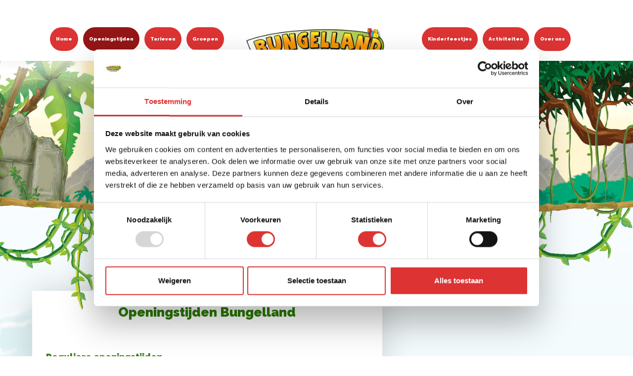

--- FILE ---
content_type: text/html; charset=UTF-8
request_url: https://bungelland.nl/activiteiten/openingstijden
body_size: 4486
content:
<!DOCTYPE html>
<html>
    <head>
    <!-- Google Tag Manager -->
    <script>(function(w,d,s,l,i){w[l]=w[l]||[];w[l].push({'gtm.start':
    new Date().getTime(),event:'gtm.js'});var f=d.getElementsByTagName(s)[0],
    j=d.createElement(s),dl=l!='dataLayer'?'&l='+l:'';j.async=true;j.src=
    'https://www.googletagmanager.com/gtm.js?id='+i+dl;f.parentNode.insertBefore(j,f);
    })(window,document,'script','dataLayer','GTM-NDLQDCMM');</script>
    <!-- End Google Tag Manager -->

    <title>Openingstijden | Bungelland Rotterdam</title>
    <meta name="description" content="Wij zijn 7 dagen per week geopend. Tijdens Kerst en Oudjaar gelden afwijkende tijden, check deze pagina voor meer info."/>
    
    <meta name="subject" content="Bungelland">
    <meta name="robots" content="index,follow">
    <meta name="language" content="NL">
    <meta name="designer" content="ANFY">
    <meta name="copyright" content="ANFY, Bungelland">
    <meta name="viewport" content="width=device-width, initial-scale=1, maximum-scale=1">

    <link rel="canonical" href="https://www.monkeytown.eu/activiteiten/openingstijden" />
    
    <meta name="og:title" content="Openingstijden | Bungelland Rotterdam">
    <meta name="og:url" content="https://bungelland.nl/activiteiten/openingstijden">
    
    
    <meta name="og:site_name" content="Bungelland">
    <meta name="og:description" content="Wij zijn 7 dagen per week geopend. Tijdens Kerst en Oudjaar gelden afwijkende tijden, check deze pagina voor meer info.">
    <meta name="twitter:title" content="Openingstijden | Bungelland Rotterdam">
    <meta name="twitter:description" content="Wij zijn 7 dagen per week geopend. Tijdens Kerst en Oudjaar gelden afwijkende tijden, check deze pagina voor meer info.">
    
    <meta name="apple-mobile-web-app-title" content="Openingstijden | Bungelland Rotterdam">
    <meta name="apple-mobile-web-app-capable" content="yes">
    <meta name="apple-mobile-web-app-status-bar-style" content="black">
    <meta name="theme-color" content="#3b953e">
    <meta name="mobile-web-app-capable" content="yes">
    <meta name="google" content="notranslate">
    
    <meta http-equiv="content-type" content="text/html;charset=utf-8">
    <meta http-equiv="x-ua-compatible" content="ie=edge">

    <link rel="shortcut icon" href="/src/images/favicon.ico" type="image/x-icon" />

    <script src="https://ajax.googleapis.com/ajax/libs/jquery/3.4.1/jquery.min.js"></script>

    <link href="https://fonts.googleapis.com/css?family=Raleway:300,300i,400,400i,500,500i,600,600i,700,700i,800,800i,900,900i&display=swap" rel="stylesheet">
    <link href="https://fonts.googleapis.com/css?family=Lato:300,300i,400,400i,700,700i&display=swap" rel="stylesheet">
    
    <link rel="stylesheet" href="https://stackpath.bootstrapcdn.com/bootstrap/4.4.1/css/bootstrap.min.css" integrity="sha384-Vkoo8x4CGsO3+Hhxv8T/Q5PaXtkKtu6ug5TOeNV6gBiFeWPGFN9MuhOf23Q9Ifjh" crossorigin="anonymous">
    <link rel="stylesheet" href="https://cdnjs.cloudflare.com/ajax/libs/animate.css/3.7.2/animate.min.css" type="text/css">
    <link rel="stylesheet" href="/src/styles/lightbox.css" type="text/css" />
    <link rel="stylesheet" href="/src/styles/layout.css?v26" type="text/css">
    <link rel="stylesheet" href="/src/styles/responsive.css?v26" type="text/css">
    <link rel="stylesheet" href="/src/styles/popup.css">
    <!-- <link rel="stylesheet" href="/src/styles/popupConsent.css"> -->
    <link rel="stylesheet" href="/src/styles/triggerButton.css?v7">

    <link rel="stylesheet" href="https://cdnjs.cloudflare.com/ajax/libs/font-awesome/4.7.0/css/font-awesome.css" integrity="sha512-5A8nwdMOWrSz20fDsjczgUidUBR8liPYU+WymTZP1lmY9G6Oc7HlZv156XqnsgNUzTyMefFTcsFH/tnJE/+xBg==" crossorigin="anonymous" />
    <script id="roller-checkout" src=https://cdn.rollerdigital.com/scripts/widget/checkout_iframe.js data-checkout=https://ecom.roller.app/bungelland/bungellandfeestje/nl/home></script>
    
    
    
    </head><body>
    <!-- Google Tag Manager (noscript) -->
    <noscript><iframe src="https://www.googletagmanager.com/ns.html?id=GTM-NDLQDCMM"
    height="0" width="0" style="display:none;visibility:hidden"></iframe></noscript>
    <!-- End Google Tag Manager (noscript) -->

    <div id="section">
        <div id="page-wrap">
            <div class="cloud1 position1"></div>
            <div class="cloud2 position2"></div>
            <div class="cloud1 position3"></div>
            <div class="cloud2 position4"></div>
            <style>
#header-wrap .nav ul li:nth-child(4) {
    margin-right: 400px;
}
</style>
<div id="header-wrap">
    <div class="container">
        <div class="row">
            <div class="mtoggle">
                <div class="bar1"></div>
                <div class="bar2"></div>
                <div class="bar3"></div>
            </div>
            <!-- <a
                href="/covid_19"
                class="covid-19"
                target="_blank"
            >
               COVID-19 
            </a> -->
            <div class="col logo">
    <a href="/">
        <img 
            src="/src/images/logo_bungelland.png"
            alt="Bungelland"
        />
    </a>
</div>
<div class="col nav">
    <div class="changelang">
        <ul alt="nl-lang" class="active">
                                <li>
                        <a href="home" >
                        Home                    </a>
                    </li>
                                        <li>
                        <a href="openingstijden" class="active">
                        Openingstijden                    </a>
                    </li>
                    <li>                    <a href="#" >
                        Tarieven                    </a>
                    <ul class="submenu"><li><a href="/tarieven/tarieven_overzicht" >Tarieven</a></li><li><a href="/tarieven/rittenkaart" >Rittenkaart</a></li><li><a href="/tarieven/peuterochtend" >Peuterochtend</a></li></ul></li><li>                    <a href="#" >
                        Groepen                    </a>
                    <ul class="submenu"><li><a href="/groepen/kinderfeestjes" >Kinderfeestjes</a></li><li><a href="/groepen/schoolreisjes" >Schoolreisje / BSO</a></li><li><a href="/groepen/bedrijfsfeest" >Bedrijfsfeest</a></li><li><a href="/groepen/familiefeest" >Familiefeest</a></li></ul></li>                    <li>
                        <a href="kinderfeestjes" >
                        Kinderfeestjes                    </a>
                    </li>
                    <li>                    <a href="#" >
                        Activiteiten                    </a>
                    <ul class="submenu"><li><a href="/activiteiten/peuterochtend" >Peuterochtend</a></li><li><a href="/activiteiten/speelzones" >Speelzones</a></li><li><a href="/activiteiten/events" >Events</a></li></ul></li><li>                    <a href="#" >
                        Over ons                    </a>
                    <ul class="submenu"><li><a href="/over_ons/contact" >Contact</a></li><li><a href="/over_ons/openingstijden" class="active">Openingstijden</a></li><li><a href="/over_ons/tarieven_overzicht" >Tarieven</a></li><li><a href="/over_ons/veel_gestelde_vragen" >Veel gestelde vragen</a></li><li><a href="/over_ons/huisregels" >Huisregels</a></li><li><a href="/over_ons/vacatures" >Vacatures</a></li></ul></li>        </ul>
    </div>
</div>                        <div class="main-nav">
                <div class="changelang">
                    <ul alt="nl-lang" class="active">
                                                        <li>
                                    <a href="home" >
                                    Home                                </a>
                                </li>
                                                                <li>
                                    <a href="openingstijden" class="active">
                                    Openingstijden                                </a>
                                </li>
                                <li>                                <a href="#" >
                                    Tarieven                                </a>
                                <ul class="submenu"><li><a href="/tarieven/tarieven_overzicht" >Tarieven</a></li><li><a href="/tarieven/rittenkaart" >Rittenkaart</a></li><li><a href="/tarieven/peuterochtend" >Peuterochtend</a></li></ul></li><li>                                <a href="#" >
                                    Groepen                                </a>
                                <ul class="submenu"><li><a href="/groepen/kinderfeestjes" >Kinderfeestjes</a></li><li><a href="/groepen/schoolreisjes" >Schoolreisje / BSO</a></li><li><a href="/groepen/bedrijfsfeest" >Bedrijfsfeest</a></li><li><a href="/groepen/familiefeest" >Familiefeest</a></li></ul></li>                                <li>
                                    <a href="kinderfeestjes" >
                                    Kinderfeestjes                                </a>
                                </li>
                                <li>                                <a href="#" >
                                    Activiteiten                                </a>
                                <ul class="submenu"><li><a href="/activiteiten/peuterochtend" >Peuterochtend</a></li><li><a href="/activiteiten/speelzones" >Speelzones</a></li><li><a href="/activiteiten/events" >Events</a></li></ul></li><li>                                <a href="#" >
                                    Over ons                                </a>
                                <ul class="submenu"><li><a href="/over_ons/contact" >Contact</a></li><li><a href="/over_ons/openingstijden" class="active">Openingstijden</a></li><li><a href="/over_ons/tarieven_overzicht" >Tarieven</a></li><li><a href="/over_ons/veel_gestelde_vragen" >Veel gestelde vragen</a></li><li><a href="/over_ons/huisregels" >Huisregels</a></li><li><a href="/over_ons/vacatures" >Vacatures</a></li></ul></li>                    </ul>
                </div>
            </div>
        </div>
    </div>
</div><div id="banner-wrap" >
    <div class="in">
                    <img
                src="/src/images/header.png?v1"
                alt="Bungelland"
            />
             
    </div>
    </div><div id="content-wrap">
    <div id="center-wrap" class="page-wrap">
        <div class="container">
            <div class="row tab-justify-center">
                <div class="col column-left">
                    <div class="prices-panel">
                        <div class="panel2 table">
                            <h1 class="h1 text-center mrgnbtm44">Openingstijden Bungelland</h1>
                            <h3>&nbsp;</h3>
<h3><strong>Reguliere openingstijden</strong></h3>
<table style="height: 91px; width: 100%;" border="0" width="100%" cellspacing="10" cellpadding="0">
<tbody>
<tr style="height: 13px;">
<td style="height: 13px;" width="50%">maandag</td>
<td style="height: 13px;" width="50%">09:00 - 18:00 u</td>
</tr>
<tr style="height: 13px;">
<td style="height: 13px;">dinsdag</td>
<td style="height: 13px;">09:00 - 18:00 u</td>
</tr>
<tr style="height: 13px;">
<td style="height: 13px;">woensdag</td>
<td style="height: 13px;">09:00 - 18:00 u</td>
</tr>
<tr style="height: 13px;">
<td style="height: 13px;">donderdag</td>
<td style="height: 13px;">09:00 - 18:00 u</td>
</tr>
<tr style="height: 13px;">
<td style="height: 13px;">vrijdag</td>
<td style="height: 13px;">09:00 - 18:00 u</td>
</tr>
<tr style="height: 13px;">
<td style="height: 13px;">zaterdag</td>
<td style="height: 13px;">09:00 - 18:00 u</td>
</tr>
<tr style="height: 13px;">
<td style="height: 13px;">zondag</td>
<td style="height: 13px;">09:00 - 18:00 u</td>
</tr>
</tbody>
</table>
<p>De keuken sluit om 17:15 uur.&nbsp;</p>
<p>&nbsp;</p>
<h3><strong>Speciale openingstijden</strong></h3>
<table style="height: 169px; width: 100%;" border="0" width="100%" cellspacing="10" cellpadding="0">
<tbody>
<tr style="height: 13px;">
<td style="height: 13px;" width="50%">1e Paasdag</td>
<td style="height: 13px;" width="50%">10:00 - 18:00 u</td>
</tr>
<tr style="height: 13px;">
<td style="height: 13px;">2e Paasdag</td>
<td style="height: 13px;">09:00 - 18:00 u</td>
</tr>
<tr style="height: 13px;">
<td style="height: 13px;">27 april (Koningsdag)</td>
<td style="height: 13px;">09.00 - 18.00</td>
</tr>
<tr style="height: 13px;">
<td style="height: 13px;">4 mei (dodenherdenking)</td>
<td style="height: 13px;">09:00 - 18:00 u</td>
</tr>
<tr style="height: 13px;">
<td style="height: 13px;">Hemelvaartsdag</td>
<td style="height: 13px;">09:00 - 18:00 u</td>
</tr>
<tr style="height: 13px;">
<td style="height: 13px;">1e Pinksterdag</td>
<td style="height: 13px;">09:00 - 18:00 u</td>
</tr>
<tr style="height: 13px;">
<td style="height: 13px;">2e Pinksterdag</td>
<td style="height: 13px;">09:00 - 18:00 u</td>
</tr>
<tr style="height: 13px;">
<td style="height: 13px;">Sinterklaas 5 december</td>
<td style="height: 13px;">09:00 - 17:00 u</td>
</tr>
<tr style="height: 13px;">
<td style="height: 13px;">Kerstavond</td>
<td style="height: 13px;">09:00 - 17:00 u</td>
</tr>
<tr style="height: 13px;">
<td style="height: 13px;">1e kerstdag</td>
<td style="height: 13px;">Gesloten</td>
</tr>
<tr style="height: 13px;">
<td style="height: 13px;">2e kerstdag</td>
<td style="height: 13px;">10:00 - 17:00 u</td>
</tr>
<tr style="height: 13px;">
<td style="height: 13px;">Oudjaarsdag</td>
<td style="height: 13px;">09:00 - 17:00 u</td>
</tr>
<tr style="height: 13px;">
<td style="height: 13px;">Nieuwjaarsdag</td>
<td style="height: 13px;">10:00 - 17:00 u</td>
</tr>
</tbody>
</table>
<p>&nbsp;De keuken sluit om 17:15 uur.&nbsp;</p>
<p>&nbsp;</p>                        </div>
                    </div>
                </div>
                <div class="col column-right">
    </div>            </div>
        </div>
    </div>
</div><script id="convious_loader" src="https://client.convious-app.com/loader.js?k=bungelland"></script>
<div id="footer-wrap">
    <div class="footer-top">
        <div class="inner">
            <div class="mainpanel-title">
                <h2 class="h1">Bungelland</h2>
                <span class="tagline-1"> 
                    Kom ook naar het leuke speelparadijs                    <br/>Bungelland                </span>
            </div>
        </div>
    </div>
    <div class="footer-block">
        <div class="container">
            <div class="row">
                <div class="col column-left1">
                    <div class="panel">
                        <h4>Bungelland</h4>
                        <ul class="footerlinks">
                                                            <li>
                                    <a href="events" >
                                        Events                                    </a>
                                </li>
                                                                <li>
                                    <a href="openingstijden" class="active">
                                        Openingstijden                                    </a>
                                </li>
                                                                <li>
                                    <a href="tarieven_overzicht" >
                                        Tarieven                                    </a>
                                </li>
                                                                <li>
                                    <a href="kinderfeestjes" >
                                        Kinderfeestjes                                    </a>
                                </li>
                                                                <li>
                                    <a href="schoolreisjes" >
                                        Schoolreisjes                                    </a>
                                </li>
                                                                <li>
                                    <a href="speelzones" >
                                        Activiteiten                                    </a>
                                </li>
                                                                <li>
                                    <a href="contact" >
                                        Contact en route                                    </a>
                                </li>
                                                        </ul>
                    </div>
                </div>
                <div class="col column-middle1">
                    <div class="panel">
                        <h4>
                            Overige                        </h4>
                        <ul class="footerlinks">
                                                            <li>
                                    <a target="_blank" href="home" >
                                        Home                                    </a>
                                </li>
                                                                <li>
                                    <a target="_blank" href="contact" >
                                        Contact                                    </a>
                                </li>
                                                                <li>
                                    <a target="_blank" href="kinderfeestjes" >
                                        Kinderfeestjes                                    </a>
                                </li>
                                                                <li>
                                    <a target="_blank" href="tarieven_overzicht" >
                                        Tarieven                                    </a>
                                </li>
                                                                <li>
                                    <a href="huisregels" >
                                        Huisregels                                    </a>
                                </li>
                                                                <li>
                                    <a href="veel_gestelde_vragen" >
                                        Veelgestelde vragen                                    </a>
                                </li>
                                                                <li>
                                    <a href="dagje_weg" >
                                        Dagje weg                                    </a>
                                </li>
                                                                <li>
                                    <a href="gezinsuitje" >
                                        Gezinsuitje                                    </a>
                                </li>
                                                                <li>
                                    <a href="algemene_voorwaarden" >
                                        Algemene voorwaarden                                    </a>
                                </li>
                                                              
                                <li><a href="/">Terug naar homepage</a></li>
                                                        </ul>
                    </div>
                </div>
                <div class="col column-middle2">
                    <div class="panel">
                        <h4>
    social media</h4>
<ul class="sociallinks">
            <li>
            <a 
                href="https://facebook.com/bungeljunglespeelparadijsrotterdam/"
                target="_blank"
                rel="nofollow"
            >
                <img 
                    src="/src/images/facebook.svg" 
                    alt="Facebook"
                />
            </a>
        </li>
                <li>
            <a 
                href="https://www.instagram.com/explore/tags/bungelland/"
                target="_blank"
                rel="nofollow"
            >
                <img 
                    src="/src/images/instagram.svg" 
                    alt="Instagram"
                />
            </a>
        </li>
        </ul>                    </div>
                </div>
                <div class="col column-right1">
                    <!-- <div class="panel">
                        <div class="flag flagdrpdwn fxd">
                            <a class="selcted" href="#"><i><img src="/src/images/nl_vlag.svg" alt="Nederland"/></i> <span>Nederlands</span></a>
                            <ul class="selctedul">
                                <li><a href="#" data-lang="nl-lang"><i><img src="/src/images/nl_vlag.svg" alt="Nederland"/></i> <span>Nederlands</span></a></li>
                                <li><a href="#" data-lang="de-lang"><i><img src="/src/images/de_vlag.svg" alt="Germany"/></i> <span>Deutsch</span></a></li>
                            </ul>
                        </div>
                    </div> -->
                </div>
            </div>
            <div class="kvk" style="margin-top:40px;">
                <span style="color:#fff;font-size:13px;text-align:center;display:block;"><br />
                KvK nummer:                </span>
            </div>
        </div>
    </div>
    <div class="copyright-block">
    <div class="container">
        <p>
            &copy; Bungelland 2026            Realisatie            | <a href="https://www.anfy.nl" target="_blank">ANFY</a>
            -
            Alle rechten voorbehouden.
        </p>
    </div>
</div></div>            <a class="top-link hide" href="" id="js-top">
                <svg xmlns="http://www.w3.org/2000/svg" viewBox="0 0 12 6"><path d="M12 6H0l6-6z"/></svg>
                <span class="screen-reader-text">Back to top</span>
            </a>
        </div>
            </div>

    </body><div id="myModal" class="modal">
    <span class="closebutton">&times;</span>
    <img class="modal-content" id="img01">
    <div id="caption"></div>
</div>

<script src="https://maxcdn.bootstrapcdn.com/bootstrap/4.0.0/js/bootstrap.min.js" integrity="sha384-JZR6Spejh4U02d8jOt6vLEHfe/JQGiRRSQQxSfFWpi1MquVdAyjUar5+76PVCmYl" crossorigin="anonymous"></script>
<script src="https://cdnjs.cloudflare.com/ajax/libs/wow/1.1.2/wow.min.js"></script>
<script src="https://cdnjs.cloudflare.com/ajax/libs/blazy/1.8.2/blazy.min.js"></script>
<script src="/src/js/popup.js"></script>
<script src="/src/js/lightbox.js"></script>
<!-- <script src="/src/js/popupConsent.js"></script> -->
<script src="/src/js/custom.js"></script>
<script src="/src/js/triggerButton.js"></script>
    <!-- <script>
        var cookieConsentOptions = {
            textPopup: 'Wij gebruiken cookies/gerichte advertenties om u de beste ervaring op onze website te bieden. Als u doorgaat met het gebruiken van onze website, gaan we ervan uit dat u akkoord gaat met het gebruik ervan.',
            textButtonAccept : 'Accepteren',
            textButtonConfigure : 'Configureren',
            textButtonSave : 'Opslaan',
            authorization: [
                {
                    textAuthorization: 'Toegang tot geolocatiegegevens toestaan.',
                    nameCookieAuthorization: 'autoriseGeolocation'
                },
                {
                    textAuthorization: 'Sta gepersonaliseerde advertenties en inhoud, advertentiemeting en doelgroepanalyse toe.',
                    nameCookieAuthorization: 'targetedAdvertising'
                },
                {
                    textAuthorization: 'Opslaan en/of openen van informatie op een apparaat.',
                    nameCookieAuthorization: 'cookieConsent'
                },
            ]
        }
        popupConsent(cookieConsentOptions);
    </script> -->
    </html>

--- FILE ---
content_type: text/css
request_url: https://bungelland.nl/src/styles/layout.css?v26
body_size: 6441
content:
.header-video {
	margin-top: 54px;
	height: calc(100vw * 0.5625);
	width: 100% !important;
	opacity: 0;
	overflow: hidden;
}

.header-video iframe {
	/* object-fit: cover;
	object-position: center; */
	min-width: 100%;
	width: 100px;
	left: 0;
	right: 0;
	position: absolute;
	height: calc(100vw * 0.4625);
}

.download {
	display: block;
	padding: 10px;
	border: 1px solid #cccd36;
	margin-bottom: 50px;
}

.download i {
	margin-right: 4px;
}

.download a {
	color: #dd3333;
}

.table tr:nth-child(even) {
	background-color: #c3cfbf;
}

/* .table tr:nth-child(even) td {
	color: #fff;
} */

.top-link {
	transition: all .25s ease-in-out;
	position: fixed;
	bottom: 0;
	right: 0;
	display: inline-flex;
	cursor: pointer;
	align-items: center;
	justify-content: center;
	margin: 0 3em 3em 0;
	border-radius: 50%;
	padding: .25em;
	width: 60px;
	height: 60px;
	background-color: #cccd36;
	z-index: 9999;
}

.top-link:hover {
	background-color: #dd3333;
}

.show {
	visibility: visible;
	opacity: 1;
}

.hide {
	visibility: hidden;
	opacity: 0;
}

.top-link svg {
	fill: #fff;
	width: 24px;
	height: 12px;
}

.screen-reader-text {
	position: absolute;
	clip-path: inset(50%);
	margin: -1px;
	border: 0;
	padding: 0;
	width: 1px;
	height: 1px;
	overflow: hidden;
	word-wrap: normal !important;
	clip: rect(1px, 1px, 1px, 1px);
}

.screen-reader-text:focus {
	display: block;
	top: 5px;
	left: 5px;
	z-index: 100000;
	clip-path: none;
	background-color: #eee;
	padding: 15px 23px 14px;
	width: auto;
	height: auto;
	text-decoration: none;
	line-height: normal;
	color: #444;
	font-size: 1em;
	clip: auto !important;
}

.covid-19 {
	position: fixed;
	right: 0;
	top: 0;
	background: red;
	color: #fff !important;
	padding: 8px 20px;
	font-weight: bold;
	font-size: 16px;
	transition: all 300ms ease-in-out;
}

@media only screen and (max-width: 600px) {
	.covid-19 {
		font-size: 12px;
	}
}

.covid-19:hover {
	background: black;
}

.b-lazy {
	-webkit-transition: opacity 500ms ease-in-out;
	-moz-transition: opacity 500ms ease-in-out;
	-o-transition: opacity 500ms ease-in-out;
	transition: opacity 500ms ease-in-out;
	max-width: 100%;
	opacity: 0;
}

.b-lazy.b-loaded {
	opacity: 1;
}

.price-block figure {
	background: url(../images/blog-price-placeholder.svg) no-repeat center center;
}

.text-image {
	background: url(../images/text-placeholder.svg) no-repeat center center;
}

.blog figure {
	background: url(../images/blog-placeholder.svg) no-repeat center center;
}

.panels figure {
	background: url(../images/panel-placeholder.svg) no-repeat center center;
}

* {
	margin: 0px;
	padding: 0px;
	box-sizing: border-box;
	-webkit-box-sizing: border-box;
	-moz-box-sizing: border-box;
}

img {
	border: 0px;
	display: block;
}

a, input {
	outline: none;
}

ul, ol {
	list-style: none;
}

h1, h2, h3, h4, .h4, h5, h6 {
	font-weight: normal;
}

h1, .h1 {
	color: #2b7c00;
	font-size: 26px;
	font-weight: 900;
}

h2, .h2 {
	color: #2b7c00;
	font-size: 22px;
	font-weight: 900;
	line-height: 22px;
}

h3, .h3 {
	color: #2b7c00;
	font-size: 18px;
	font-weight: 900;
	line-height: 18px;
}

h4, .h4 {
	color: #2b7c00;
	font-size: 20px;
	font-weight: 700;
	line-height: 30px;
}

p, td {
	text-align: justify;
	color: #000;
	font-size: 16px;
	font-weight: 400;
	line-height: 26px;
}

a:hover {
	text-decoration: none;
	color: inherit;
}

table {
	margin-bottom: 40px;
}

td {
	vertical-align: top;
	/* padding: 10px 10px 10px 0; */
}

.blog a {
	color: #bb2121;
}

html, body {
	font-family: 'Raleway', sans-serif;
	font-size: 16px;
	color: #8c806e;
}

input, select, textarea {
	font-family: 'Raleway', sans-serif;
	font-size: 16px;
	color: #8c806e;
}

body {
	background: #fff;
	background: -webkit-linear-gradient(180deg, #ffffff 0%, #effafd 28%, #effcff 66%, #ffffff 73%, #fff6e0 88%, #fff7e0 88%, #fff2de 91%, #ffffff 100%);
	background: -moz-linear-gradient(180deg, #ffffff 0%, #effafd 28%, #effcff 66%, #ffffff 73%, #fff6e0 88%, #fff7e0 88%, #fff2de 91%, #ffffff 100%);
	background: linear-gradient(180deg, #ffffff 0%, #effafd 28%, #effcff 66%, #ffffff 73%, #fff6e0 88%, #fff7e0 88%, #fff2de 91%, #ffffff 100%);
}

.container {
	max-width: 1452px;
}

.txtButton{
	padding: 10px;
	text-align: center;
	color: #ffffff !important;
	font-size: 14px;
	font-weight: bold;
	border-radius: 25px;
	background: #f39200;
	border: 2px solid #f39200;
	transition: all 300ms ease-in-out;
}

.txtButton:hover{
	border-radius: 25px;
	background-color: #f2dec4;
	color: #f39200 !important;
}

.tagline-1 {
	display: block;
	color: #f39200;
	font-size: 26px;
	font-weight: 900;
}

.btn:focus, .btn.focus {
	outline: 0;
	box-shadow: inherit;
}

.btn.location-btn {
	line-height: 40px;
	background: #F35F5F;
	border: 2px solid #F35F5F;
	padding: 0px 15px;
	line-height: 50px;
	padding-left: 48px;
}

.btn.location-btn i {
	width: 40px;
	height: 40px;
	background: #951616;
	border-radius: 100%;
	position: absolute;
	left: 5px;
	top: 5px;
}

.btn.location-btn i img {
	max-height: 29px;
	position: absolute;
	top: 0px;
	left: 0px;
	bottom: 0px;
	right: 0px;
	margin: auto;
}

.btn {
	position: relative;
	display: inline-block;
	text-align: center;
	color: #ffffff !important;
	font-family: Raleway;
	font-size: 20px;
	font-weight: 900;
	line-height: 40px;
	border-radius: 25px;
	background: #f39200;
	border: 2px solid #f39200;
	transition: all 300ms ease-in-out;
}

.btn:hover {
	border-radius: 25px;
	background-color: #f2dec4;
	color: #f39200 !important;
}

.btn.reservebtn {
	border: solid 2px #f39200;
}

.btn.reservebtn i {
	transition: all 300ms ease-in-out;
	background: url(../images/reserve.svg)no-repeat center;
}

.btn.reservebtn:hover {
	border: 2px solid rgba(243, 146, 0, 0.51);
	color: rgba(243, 146, 0, 0.51);
}

.btn.reservebtn:hover i {
	background: url(../images/reserve-hover.svg)no-repeat center;
}

.btn.reservebtn i img {
	opacity: 0;
}

.btn.reservebtn:focus {
	border: 2px solid #f89500;
	background-color: #ffc874;
	color: #fff;
}

.btn.reservebtn:focus i {
	background: url(../images/reserve.svg)no-repeat center;
}

.small-btn {
	color: #ffffff;
	font-size: 16px;
	font-weight: 900;
	line-height: 34px;
	border-radius: 25px;
	background: #dd3333;
	border: none;
	padding: 0px 19px;
	display: inline-block;
	text-align: center;
	transition: all 300ms ease-in-out;
}

label {
	display: block;
	color: #951616;
	font-size: 20px;
	font-weight: 700;
}

.globaltext {
	padding: 0px 15px;
	width: 100%;
	height: 40px;
	border-radius: 4px;
	border: 1px solid #951616;
	background: #ffffff;
	color: rgba(26, 70, 33, 1);
	font-size: 18px;
	font-weight: 300;
}

.globaltext::placeholder {
	color: rgba(26, 70, 33, 0.8);
}

textarea.globaltext {
	height: 140px;
	resize: none;
	padding: 10px 15px;
}

.links {
	color: #951616;
	font-size: 20px;
	font-weight: 500;
	line-height: 30px;
	display: inline-block;
	text-decoration: underline;
}

.bold-text {
	color: #951616;
	font-size: 20px;
	line-height: 30px;
	font-weight: 700;
	display: block;
}

.medium-text {
	color: #951616;
	font-size: 24px;
	font-weight: 700;
	line-height: 30px;
}

.yellow-color-text {
	color: #cccd36 !important;
}

.orange-color-text {
	color: #f39200 !important;
}

.default-text-color {
	color: #951616 !important;
}

.green-text-color {
	color: #dd3333 !important;
}

#section {
	position: relative;
	display: block;
	width: 100%;
	min-height: 100%;
	overflow: hidden;
}

#page-wrap {
	margin: 0 auto;
	width: 100%;
}

#header-wrap {
	padding: 45px 0 20px 0;
	position: absolute;
	box-shadow: 0 5px 20px rgba(0, 0, 0, 0.06);
	background: #ffffff;
	width: 100%;
	top: 0;
	left: 0;
	z-index: 99999;
	position: fixed;
}

.logo {
	position: absolute;
	left: 50%;
	transform: translate(-50%, 0%);
	max-width: 376px;
	top: 7px;
	z-index: 9
}

.nav {
	-ms-flex: 0 0 100%;
	flex: 0 0 100%;
	max-width: 100%;
}

.nav ul {
	display: flex;
	justify-content: center;
	max-width: 100%;
	width: 100%;
	margin: 0;
}

.nav ul li {
	margin: 0 10px 0 0;
}

.nav ul li a {
	color: #ffffff;
	font-size: 12px;
	line-height: 48px;
	font-weight: 900;
	display: block;
	background: #dd3333;
	padding: 0px 12px;
	border-radius: 28px;
	/* border: 2px solid #fff; */
	transition: all 300ms ease-in-out;
}

.nav ul li a i img {
	max-width: 26px;
	min-width: 20px;
	min-height: 20px;
	max-height: 26px;
}

.nav ul li a:hover, .nav ul li a.active {
	background: #951616;
}

/* .nav ul li:nth-child(1) {
	margin-left: 50px;
}
*/

/* .nav ul li:nth-child(6) {
	margin: 0;
} */

/* .nav ul li:nth-child(6) a {
	background: red;
} */

.nav ul li:nth-child(6) a:hover {
	background: #000;
}

.nav ul li a i {
	display: inline-block;
	vertical-align: middle;
	margin-right: 6px;
	margin-top: -4px;
}

.establishment-page .nav ul {
	position: relative;
	left: -35px;
}

.nav .changelang {
	width: 100%;
	margin-top: 10px;
}

.nav .changelang ul {
	display: none;
}

.nav .changelang ul.active {
	display: flex;
}

.changelang > ul > li {
    position: relative;
}
.changelang > ul > li > ul > li{
    width: max-content;
    margin-top:3px;
}
.changelang > ul > li > ul > li > a {
    display: block;
    -webkit-transition: all 200ms;
    transition: all 200ms;
    font-weight: normal;
    background: #f39200;
}
.changelang > ul > li:hover > ul {
    display: block;
}
.changelang > ul > li > ul > li:hover a,
.changelang > ul > li > ul > li a.active {
    background: #383838;
    color: white;
}

@media only screen and (min-width: 1160px) {
	.changelang > ul > li > ul {
		display: none;
		position: absolute;
		top: 100%;
		left: 0;
		z-index: 99;
		width: max-content;
		text-align: left;
	}
	.changelang > ul > li:hover > ul {
		display: block;
	}
}
@media only screen and (max-width: 1159px) {
	.changelang > ul > li > ul {
		display: block !important;
		transition: all .2s ease-in-out;
		height: 0;
		overflow: hidden;
		padding-left: 15px !important;
	}
	.changelang * {
		transition: all .2s ease-in-out;
	}
	.changelang > ul > li > ul :is(li, a) {
		background: none !important;
		font-weight: 300 !important;
		color: #f2f2f2 !important;
		margin-top: 0 !important;
		border: none !important;
	}
	.changelang > ul > li.active > ul {
		height: auto !important;
		transition: all .2s ease-in-out;
	}
}


.mobileFixed-nav {
	display: none;
	z-index: 9998;
	position: relative;
}

.mobileFixed-nav a {
	border: none !important;
}

.mobileFixed-nav ul li:first-child {
	display: none;
}

.mobileFixed-nav i {
	margin: 0 !important;
}

.mobileFixed-nav span {
	display: none;
}

.mobileFixed-nav a {
	background: none !important;
}

.top-nav {
	position: absolute;
	left: 10px;
	top: 10px;
	z-index: 999999;
}

.top-nav img {
	width: 34px;
}

.top-nav ul {
	display: flex;
}

.top-nav ul li {
	margin-right: 15px;
}

.top-nav ul li a {
	display: block;
	color: #fff;
	font-size: 12px;
	font-weight: 500;
	transition: all 300ms ease-in-out;
	background: #F35F5F;
	border-radius: 10px;
	padding: 2px 10px;
}

/* .top-nav ul li:first-child a {
	border: none !important;
	padding: 0;
	margin-right: 10px;
} */

.top-nav ul li a:hover, .top-nav ul li a.active {
	color: black;
	/* border: 1px solid #f39200; */
}

.flag.fxd {
	position: absolute;
	right: 10px;
	top: 10px;
	z-index: 9999999;
}

.panel .flag.fxd {
	position: relative !important;
	top: 20px;
	right: 0;
}

.panel .flag.fxd a {
	color: #fff;
}

.panel .flag.fxd ul a {
	color: #951616;
}

.flag {
	display: inline-block;
}

.flag a {
	display: block;
	color: #951616;
	font-size: 12px;
	font-weight: 300;
}

.flag a:hover {
	font-weight: bold;
}

.flag a i {
	display: inline-block;
	margin-right: 2px;
	vertical-align: middle;
	position: relative;
	margin-top: -4px;
	width: 25px;
}

.flag a i img {
	width: 100%;
}

.main-nav {
	position: absolute;
	display: none;
	width: 100%;
	left: 0px;
	top: 100%;
	background: #dd3333;
	padding: 45px 20px 20px;
}

.main-nav .changelang ul {
	display: none;
}

.main-nav .changelang ul.active {
	display: block;
}

.main-nav .flag {
	position: relative;
}

.main-nav .flag a {
	color: #fff;
}

.main-nav .flag ul {
	position: absolute;
	left: -10px;
	top: 100%;
	padding: 12px 10px 10px;
	background: #ffffff;
	margin-top: 10px;
	width: calc(100% + 20px);
}

.main-nav .flag ul:after {
	content: "";
	bottom: 100%;
	left: 10px;
	width: 0;
	height: 0;
	border-bottom: solid 10px #fff;
	border-left: solid 10px transparent;
	border-right: solid 10px transparent;
	position: absolute;
}

.main-nav .flag ul li {
	border-top: 1px solid #cccd36;
}

.main-nav .flag ul li a {
	display: block;
	padding: 5px 0px;
}

.main-nav .flag ul li a i {
	width: 18px;
	display: inline-block;
	vertical-align: middle;
	position: relative;
	margin-bottom: -6px;
}

.main-nav .flag ul li a i img {
	max-width: 100%;
}

.main-nav .flag ul li a span {
	font-size: 16px;
	line-height: 20px;
	display: inline-block;
	vertical-align: middle;
	color: #951616;
}

.flag.flagdrpdwn {
	/* width: 190px; */
}

.flag.flagdrpdwn p {
	font-size: 12px;
	float: left;
	margin: -4px 10px 0 0;
}

.flag.flagdrpdwn.fxd ul {
	display: none;
	margin: 0;
	box-shadow: 0px 0px 5px rgba(0, 0, 0, 0.1);
	padding: 5px 10px;
	position: absolute;
	left: -10px;
	width: calc(100% + 20px);
	top: 100%;
	background: #fff;
	z-index: 2;
	margin-top: 5px;
}

.flag.flagdrpdwn.fxd ul li {
	padding: 5px 0px;
	border-bottom: 1px solid #cccd36;
}

.flag.flagdrpdwn.fxd ul li:last-child {
	border-bottom: 0px;
}

.main-nav ul li {
	border-bottom: solid 1px #fff;
}

.main-nav ul li a {
	padding: 10px 0px;
	color: #ffffff;
	font-family: 'Lato', sans-serif;
	font-size: 18px;
	font-weight: 400;
	line-height: 25px;
	display: block;
}

.main-nav ul li a:hover, .main-nav ul li a.active {
	color: #cccd36;
}

.main-nav p {
	color: #ffffff;
	font-family: Raleway;
	font-size: 14px;
	font-weight: 300;
	line-height: 32px;
}

.main-nav .flag {
	float: right;
	margin-top: -44px;
}

.mtoggle {
	display: none;
	position: absolute;
	left: 10px;
	top: 10px;
	border-radius: 50%;
	background: rgba(255, 255, 255, 0.7);
	padding: 8px;
}

.mtoggle>div {
	position: relative;
	transition: all 0.3s ease-out;
}

.mtoggle .bar1 {
	width: 24px;
	border-radius: 4px;
	border: 2px solid #dd3333;
	margin-bottom: 6px;
}

.mtoggle .bar2 {
	width: 15px;
	border-radius: 4px;
	border: 2px solid #dd3333;
	margin-bottom: 6px;
}

.mtoggle .bar3 {
	width: 24px;
	border-radius: 4px;
	border: 2px solid #dd3333;
}

.mtoggle.active .bar1 {
	transform: rotate(45deg);
	top: 10px;
}

.mtoggle.active .bar2 {
	opacity: 0;
}

.mtoggle.active .bar3 {
	transform: rotate(-45deg);
	bottom: 10px;
}

#banner-wrap {
	width: 100%;
	position: relative;
}

#banner-wrap .in {
	position: relative;
	z-index: 9;
}

#banner-wrap .in>img {
	width: 1920px;
	position: relative;
	left: 50%;
	transform: translate(-50%, 0%);
	z-index: -1;
}

/* #banner-wrap.sub-banner {
	margin-top: -100px;
} */

/* 
#banner-wrap .in:before {
	position: absolute;
	content: "";
	width: 1920px;
	bottom: -35px;
	left: 50%;
	height: 104px;
	background: url(../images/header_kader.png)no-repeat center/100%;
	transform: translate(-50%, 0%);
	z-index: 3;
}

#banner-wrap .in:after {
	position: absolute;
	content: "";
	width: 1920px;
	top: 100%;
	left: 50%;
	height: 413px;
	background: url(../images/header_kader2.png)no-repeat center/100%;
	transform: translate(-50%, 0%);
	margin-top: -138px;
	z-index: 2;
} */

.banner-overlay {
	padding: 26px 20px 20px;
	position: absolute;
	top: 80%;
	left: 50%;
	max-width: 550px;
	width: 100%;
	min-height: 130px;
	box-shadow: 0 3px 6px rgba(0, 0, 0, 0.16);
	border-radius: 21px;
	background: #951616;
	transform: translate(-50%, -50%);
	z-index: 99;
	text-align: center;
}

.banner-overlay strong {
	display: block;
	color: #ffffff;
	font-size: 30px;
	font-weight: 900;
	margin-bottom: 34px;
}

.banner-overlay .btn {
	max-width: 316px;
	width: 100%;
}

#content-wrap {
	width: 100%;
	margin-bottom: 128px;
}

.about-block {
	margin-top: -100px;
	padding-top: 0;
	padding-bottom: 60px;
}

.about-block-home {
	margin-top: 0 !important;
}

.about-block.secondary-block {
	padding-top: 92px;
}

.about-block .container {
	max-width: 1470px;
}

.about-block .mainpanel-title {
	text-align: center;
	margin-bottom: 66px;
}

.mainpanel-title h1, .mainpanel-title .h1 {
	margin-bottom: 0px;
}

.mainpanel-title .tagline-1 {
	line-height: 46px;
	margin-top: -4px;
	margin-bottom: -8px;
}

.mainpanel-title span.h1 {
	line-height: 58px;
}

.about-block figure {
	display: block;
	margin-bottom: 5px;
}

.about-block figure.desktop-show {
	width: 100%;
}

.about-block figure.mobile-show {
	display: none;
}

.about-block figure.desktop-show img {
	width: 100%;
}

.about-block p {
	max-width: 756px;
	width: 100%;
	text-align: center;
	color: #951616;
	font-size: 24px;
	font-weight: 700;
	line-height: 30px;
	margin: 0 auto;
}

#center-wrap {
	width: 100%;
	position: relative;
}

.page-wrap {
	margin-top: -50px;
}

.home-wrap {
	margin-top: -150px;
	padding-bottom: 96px;
}

#center-wrap .row {
	justify-content: space-between;
}

#center-wrap .column-left {
	-ms-flex: 0 0 62.5%;
	flex: 0 0 62.5%;
	max-width: 62.5%;
}

#center-wrap .column-right {
	-ms-flex: 0 0 31%;
	flex: 0 0 31%;
	max-width: 31%;
}

.most-chosen-panel {
	position: relative;
	padding: 28px;
	box-shadow: 0 0 60px rgba(0, 0, 0, 0.16);
	background: #ffffff;
}

.most-chosen-panel .top-label {
	position: absolute;
	top: -12px;
	left: 0px;
	z-index: 1;
	max-width: 35%;
	width: 110%;
}

.most-chosen-panel .top-label img {
	max-width: 100%;
}

.most-chosen-panel .panel {
	margin-bottom: 228px;
	position: relative;
}

.most-chosen-panel .panel:after {
	content: "";
	width: 118px;
	height: 100px;
	position: absolute;
	left: 50%;
	bottom: -162px;
	transform: translate(-50%, 0%);
	background: url(../images/banaan@2x.png)no-repeat center/98px;
}

.most-chosen-panel .panel:last-child {
	margin-bottom: 166px;
}

.most-chosen-panel .panel figure {
	margin-bottom: 26px;
}

.most-chosen-panel .panel figure img {
	width: 100%;
}

.most-chosen-panel .panel h2 {
	margin-bottom: 22px;
}

.most-chosen-panel .panel strong {
	color: #2b7c00;
	font-size: 16px;
	line-height: 26px;
	font-weight: 700;
	margin-bottom: 30px;
}

.most-chosen-panel .panel .btn {
	display: block;
	margin: 0 auto;
	margin-top: 92px;
	line-height: 40px;
	max-width: 250px;
}

.most-chosen-panel .panel h2.mrgnbtm44 {
	margin-bottom: 44px;
}

.most-chosen-panel.second .panel .btn {
	margin-top: 52px;
}

.most-chosen-panel.second .panel {
	margin-bottom: 226px;
}

.most-chosen-panel.second .panel:last-child {
	margin-bottom: 192px;
}

.most-chosen-panel.second .panel:after {
	bottom: -155px;
}

#center-wrap .column-right {
	margin-top: 55px;
}

.sidepanel, .sidepanel2 {
	position: relative;
	box-shadow: 0 2px 40px rgba(0, 0, 0, 0.16);
	background: #ffffff;
}

.sidepanel:before {
	width: 165px;
	height: 422px;
	content: "";
	position: absolute;
	left: 100%;
	top: 12px;
	background: url(../images/element-usp-1.png)no-repeat center;
	margin-left: -6px;
	z-index: -10 !important;
}

.sidepanel .sidepanel-title, .sidepanel2 .sidepanel-title {
	color: #ffffff;
	font-size: 24px;
	font-weight: 900;
	line-height: 28px;
	background: url(../images/title-img.png)no-repeat center/100%;
	padding: 34px 30px;
	width: calc(100% + 30px);
	margin-left: -15px;
	top: -30px;
	position: relative;
	z-index: 9998 !important;
}

.sidepanel .sidepanel-content, .sidepanel2 .sidepanel-content {
	padding: 20px 25px 44px;
	background: #ffffff;
	margin-top: -40px;
}

/* .sidepanel strong,
.sidepanel2 strong {
	margin-bottom: 32px;
} */

.sidepanel p, .sidepanel2 p {
	margin-bottom: 30px;
}

/* .sidepanel2 {
	position: relative;
	padding: 28px 25px 16px;
	box-shadow: 0 2px 40px rgba(0, 0, 0, 0.16);
	background: #ffffff !important;
} */

.sidepanel2:before {
	width: 98px;
	height: 278px;
	content: "";
	position: absolute;
	right: 100%;
	top: 62px;
	background: url(../images/element-usp-2.png)no-repeat center;
}

/* .sidepanel2 strong {
	display: block;
	color: #dd3333;
	font-size: 24px;
	font-weight: 900;
	line-height: 24px;
	margin-bottom: 24px;
}

.sidepanel2 p {
	margin-bottom: 24px;
} */

.last:after {
	width: 251px;
	height: 135px;
	content: "";
	position: absolute;
	top: 100%;
	background: url(../images/USP_liaan.png)no-repeat center;
	margin-top: 0;
	right: 45px;
	z-index: -9999999;
}

.sidepanel.leftleave:before {
	width: 98px;
	height: 278px;
	content: "";
	position: absolute;
	right: 100%;
	top: 62px;
	left: inherit;
	background: url(../images/element-usp-2.png)no-repeat center;
}

.sidepanel.bottomleave:after {
	width: 251px;
	height: 235px;
	content: "";
	position: absolute;
	top: 100%;
	background: url(../images/USP_liaan.png)no-repeat center;
	margin-top: -58px;
	right: 45px;
	z-index: -1;
}

.panels figure {
	margin: 0px;
	margin-bottom: 24px;
}

.panels figure img {
	width: 100%;
}

.panels .btn {
	display: block;
}

.panels ul, .price-block ul {
	display: block;
	margin-bottom: 24px;
}

.panels li, .price-block li {
	color: #000;
	font-size: 16px;
	font-weight: 400;
	line-height: 26px;
	padding-left: 48px;
	position: relative;
}

.panels li.bld, .price-block li.bld {
	font-weight: 700;
}

.panels li:after, .price-block li:after {
	position: absolute;
	width: 20px;
	height: 15px;
	content: "";
	left: 10px;
	top: 6px;
	background: url(../images/vinkje.svg)no-repeat center;
}

.panels li a, .price-block li a, .panels p a {
	color: #f39200;
	font-weight: 700;
	text-decoration: underline;
}

.divider {
	height: 278px;
	width: 100%;
	background: url(../images/kokosnoten.png)no-repeat center;
}

.list {
	display: block;
}

.list li, .blog li, .mainpanel-block .column-left li {
	color: #951616;
	font-size: 20px;
	font-weight: 400;
	line-height: 30px;
	padding-left: 48px;
	position: relative;
}

.list li.bld, .blog li.bld, .mainpanel-block .column-left li.bld {
	font-weight: 700;
}

.list li:after, .blog li:after, .mainpanel-block .column-left li:after {
	position: absolute;
	width: 20px;
	height: 15px;
	content: "";
	left: 10px;
	top: 6px;
	background: url(../images/vinkje.svg)no-repeat center;
}

.list li a, .blog li a, .mainpanel-block .column-left li a {
	color: #f39200;
	font-weight: 700;
	text-decoration: underline;
}

.default-list {
	display: block;
}

.default-list li {
	color: #951616;
	font-size: 20px;
	font-weight: 400;
	line-height: 30px;
	position: relative;
}

.default-list li a {
	color: #f39200;
}

.default-list li a:hover {
	color: #951616;
}

.schedule-block.paddtop92 {
	padding-top: 92px;
	padding-bottom: 96px;
}

.schedule-block .inner {
	padding: 40px 48px 60px;
	box-shadow: 0 0 60px rgba(0, 0, 0, 0.16);
	background: #ffffff;
}

.schedule-block .mainpanel-title {
	text-align: center;
	margin-bottom: 64px;
}

.schedule-block .column-left {
	-ms-flex: 0 0 54%;
	flex: 0 0 54%;
	max-width: 54%;
}

.schedule-block .column-right {
	-ms-flex: 0 0 46%;
	flex: 0 0 46%;
	max-width: 46%;
	padding-right: 0px;
}

.schedule-block .bold-text {
	margin-bottom: 35px;
	color: #951616;
	font-size: 24px;
	font-weight: 700;
	line-height: 30px;
}

.schedule-block .column-right figure img {
	max-width: 100%;
}

.schedule-block h4 {
	color: #2b7c00;
}

address, address a {
	color: #000;
	font-family: Raleway;
	font-size: 20px;
	font-weight: 400;
	line-height: 30px;
	font-style: normal;
}

address a:hover {
	text-decoration: underline;
}

.schedulelist li {
	display: -ms-flexbox;
	display: flex;
	-ms-flex-wrap: wrap;
	flex-wrap: wrap;
	color: #951616;
	font-family: Raleway;
	font-size: 20px;
	font-weight: 400;
	line-height: 30px;
	font-style: normal;
	justify-content: space-between;
}

.schedulelist li span {
	-ms-flex: 0 0 49%;
	flex: 0 0 49%;
	max-width: 49%;
}

.scheduleServicelist {
	display: -ms-flexbox;
	display: flex;
	-ms-flex-wrap: wrap;
	flex-wrap: wrap;
}

.schedule-block td {
	color: #951616;
	font-size: 18px;
	font-weight: 400;
	padding: 0;
}

.scheduleServicelist li {
	color: #951616;
	font-size: 16px;
	font-weight: 400;
	line-height: 34px;
	-ms-flex: 0 0 50%;
	flex: 0 0 50%;
	max-width: 50%;
	border-left: solid 1px #cccd36;
}

.scheduleServicelist li span {
	display: -ms-flexbox;
	display: flex;
	-ms-flex-wrap: wrap;
	flex-wrap: wrap;
	align-items: center;
	padding: 0px 0px 0px 10px;
}

.scheduleServicelist li i {
	display: inline-block;
	margin-right: 5px;
	width: 26px;
}

.galarypanel {
	display: -ms-flexbox;
	display: flex;
	-ms-flex-wrap: wrap;
	flex-wrap: wrap;
}

.galarypanel .section-left {
	padding-right: 20px;
	-ms-flex: 0 0 73.5%;
	flex: 0 0 73.5%;
	max-width: 73.5%;
}

.galarypanel .section-right {
	-ms-flex: 0 0 26.5%;
	flex: 0 0 26.5%;
	max-width: 26.5%;
}

.galarypanel a {
	display: block;
	padding: 0 20px 20px 0;
	width: 33.33333%;
}

.galarypanel a:nth-child(3n) {
	padding: 0 20px 0 0;
}

.galarypanel .figpanel img {
	width: 100%;
}

.lb-nav a.lb-next {
	width: 40px;
	height: 40px;
	background: url(../images/next-arrow-white.svg)no-repeat center;
	float: none;
	position: absolute;
	opacity: 1;
	top: 50%;
	transform: translate(0%, -50%);
	right: -65px;
	cursor: pointer;
}

.lb-nav a.lb-prev {
	width: 40px;
	height: 40px;
	background: url(../images/prev-arrow-white.svg)no-repeat center;
	float: none;
	position: absolute;
	opacity: 1;
	top: 50%;
	transform: translate(0%, -50%);
	left: -65px;
	cursor: pointer;
}

.lb-data .lb-number {
	text-shadow: 0 0 8px rgba(0, 0, 0, 0.51);
	color: #ffffff;
	font-family: Raleway;
	font-size: 12px;
	font-weight: 300;
	line-height: 30px;
	text-align: center;
	margin-top: 25px;
}

.lb-data .lb-details {
	width: 100%;
}

#center-wrap.paddTop135 {
	padding-top: 135px;
}

#center-wrap.paddTop135 .column-right {
	margin-top: 160px;
}

#center-wrap.paddTop135 .divider {
	height: 232px;
}

#banner-wrap.sub-banner.mrngtop54 {
	margin-top: 54px;
}

#banner-wrap.sub-banner.mrgtopless125 {
	margin-top: -125px;
}

.prices-panel {
	position: relative;
	padding: 28px;
	box-shadow: 0 0 60px rgba(0, 0, 0, 0.16);
	background: #ffffff;
}

.prices-panel .panel2 h2.h1 {
	text-align: center;
	margin-bottom: 42px;
}

.prices-panel .panel2 h2 {
	margin-bottom: 10px;
}

.prices-panel .panel2 figure {
	margin-bottom: 23px;
}

.prices-panel .panel2 figure img {
	width: 100%;
}

.prices-panel .panel2 h3 {
	margin-bottom: 40px;
}

.prices-panel .panel2 ul {
	margin-bottom: 28px;
}

.prices-panel .panel2 ul li {
	display: -ms-flexbox;
	display: flex;
	-ms-flex-wrap: wrap;
	flex-wrap: wrap;
	color: #951616;
	font-size: 20px;
	font-weight: 300;
	line-height: 30px;
	padding: 5px 0px;
}

.prices-panel .panel2 ul li strong {
	color: #951616;
	font-size: 16px;
	font-weight: 700;
	line-height: 26px;
}

.prices-panel .panel2 ul li span {
	-ms-flex: 0 0 62%;
	flex: 0 0 62%;
	max-width: 62%;
}

.prices-panel .panel2 ul li strong {
	-ms-flex: 0 0 38%;
	flex: 0 0 38%;
	max-width: 38%;
}

.prices-panel .panel2 p {
	margin-bottom: 30px;
}

.prices-panel .panel2 p.mrgnbtm16 {
	margin-bottom: 16px;
}

.prices-panel .panel2 p a {
	color: #f39200;
	text-decoration: underline;
}

.prices-panel .panel2 {
	margin-bottom: 58px;
}

.prices-panel .panel2 ul {
	display: block;
	margin-bottom: 24px;
}

.prices-panel .panel2 ul li {
	color: #951616;
	font-size: 16px;
	font-weight: 400;
	line-height: 26px;
	padding-left: 48px;
	position: relative !important;
	margin-bottom: 14px;
}

.faq a{
	color: #951616;
}

.faq a:hover{
	color: #f39200 !important;
}

.faq h4:hover {
	cursor: pointer;
	color: #f39200 !important;
}

.prices-panel .faq ul {
	display: none;
}

.prices-panel .panel2 ul li br {
	display: none;
}

.prices-panel .panel2 ul li strong {
	max-width: 100% !important;
	flex: 100% !important;
}

.prices-panel .panel2 li:after {
	position: absolute;
	width: 20px;
	height: 15px;
	content: "";
	left: 10px;
	top: 10px;
	background: url(../images/vinkje.svg)no-repeat center;
}

.price-block h2 {
	margin-bottom: 38px;
}

.prices-panel h4 {
	color: #951616;
}

.price-block .inner {
	display: -ms-flexbox;
	display: flex;
	-ms-flex-wrap: wrap;
	flex-wrap: wrap;
	justify-content: space-between;
	border-top: 1px solid #cccd36;
	padding: 85px 0px;
	position: relative;
	flex-flow: row-reverse;
}

.price-block .inner.option {
	padding-top: 205px;
}

.price-block .inner.option .tg {
	position: absolute;
	top: -13px;
	left: -28px;
}

.price-block .inner.option .tg img {
	max-width: 100%;
}

.price-block .inner .col-left {
	-ms-flex: 0 0 45%;
	flex: 0 0 45%;
	max-width: 45%;
}

.price-block .inner .col-right {
	-ms-flex: 0 0 50%;
	flex: 0 0 50%;
	max-width: 50%;
}

.price-block .inner .col-right img {
	width: 100%;
}

.price-block .inner:last-child {
	padding-bottom: 28px;
}

.price-block .inner .strong {
	color: #2b7c00;
	font-size: 20px;
	font-weight: 900;
	line-height: 30px;
	display: flex;
	align-items: center;
	position: relative;
	margin-top: -10px;
	margin-bottom: 22px;
}

.price-block .inner strong i {
	margin-right: 15px;
}

.price-block .inner .list {
	margin-bottom: 38px;
}

.price-block .inner p i {
	display: block;
	margin-bottom: 30px;
}

.price-block .inner b {
	color: #951616;
	font-size: 20px;
	font-weight: 700;
	display: block;
	margin-bottom: 36px;
}

.price-block .inner .btn {
	text-align: left;
	min-width: 254px;
	width: 100%;
	text-align: center;
	padding: 6px 15px;
}

.price-block .inner .btn i {
	display: inline-block;
	vertical-align: middle;
	margin-right: 14px;
}

.prices-panel.paddtop48 {
	padding: 48px 48px;
}

.price-block .inner .btn.txt-center {
	text-align: center;
}

.most-chosen-panel .panel .default-list {
	display: block;
	margin-bottom: 42px;
}

.contact-panel {
	padding: 28px 48px 70px;
	box-shadow: 0 0 60px rgba(0, 0, 0, 0.16);
	background: #ffffff;
}

.contact-panel h2.h1 {
	text-align: center;
	margin-bottom: 38px;
}

.contact-panel h3 {
	margin-bottom: 38px;
}

.contact-panel address {
	margin-bottom: 32px;
}

.contact-panel-top {
	margin-bottom: 68px;
}

.contactform {
	max-width: 418px;
	width: 100%;
}

.contactform label {
	margin-bottom: 3px;
}

.contactform .globaltext {
	margin-bottom: 14px;
}

.contactform textarea.globaltext {
	margin-bottom: 34px;
}

.contactform .btn {
	min-width: 232px;
}

#footer-wrap {
	width: 100%;
}

.footer-top {
	position: relative;
	z-index: 0;
}

.footer-top .inner {
	position: relative;
	min-height: 572px;
	background: url(../images/footer-afbeelding.png) no-repeat center bottom/cover;
	padding-bottom: 270px;
	padding-top: 122px;
}

.footer-top .mainpanel-title {
	text-align: center;
}

.footer-top .mainpanel-title .h1 {
	color: #2b7c00;
	font-size: 60px;
}

.footer-block {
	position: relative;
	background: #236d19;
	z-index: 2;
	/*margin-top: -40px;*/
	padding-top: 86px;
	padding-bottom: 80px;
}

.footer-block:after {
	height: 176px;
	width: 1920px;
	position: absolute;
	top: 100%;
	left: 50%;
	content: "";
	transform: translate(-50%, 0%);
	background: url(../images/footer-bg.svg)no-repeat center bottom/100%;
	margin-top: -150px;
	z-index: -1;
}

.footer-block .container {
	max-width: 1330px;
}

.footer-block h4, .footer-block .h4 {
	color: #ffffff;
}

.footerlinks li a:hover, .footer-block .h4:hover {
	color: #ffc874;
}

.footer-block .active {
	color: #ffc874;
}

.footer-block h4.mrgnbtm-30, .footer-block .h4.mrgnbtm-30 {
	margin-bottom: 30px;
}

.footerlinks li a {
	color: #ffffff;
	font-size: 18px;
	font-weight: 300;
	line-height: 30px;
}

.footer-block .column-left {
	-ms-flex: 0 0 19%;
	flex: 0 0 19%;
	max-width: 19%;
}

.footer-block .column-middle {
	-ms-flex: 0 0 24%;
	flex: 0 0 24%;
	max-width: 24%;
}

.footer-block .column-right {
	-ms-flex: 0 0 57%;
	flex: 0 0 57%;
	max-width: 57%;
}

.footer-block .column-1 {
	-ms-flex: 0 0 20%;
	flex: 0 0 20%;
	max-width: 20%;
}

.footer-block .column-2 {
	-ms-flex: 0 0 19%;
	flex: 0 0 19%;
	max-width: 19%;
}

.footer-block .column-3 {
	-ms-flex: 0 0 17%;
	flex: 0 0 17%;
	max-width: 17%;
	padding-right: 0px;
}

.footer-block .column-4 {
	-ms-flex: 0 0 23%;
	flex: 0 0 23%;
	max-width: 23%;
}

.footer-block .column-5 {
	-ms-flex: 0 0 21%;
	flex: 0 0 21%;
	max-width: 21%;
	padding-right: 0px;
}

.footer-block .col-full {
	-ms-flex: 0 0 100%;
	flex: 0 0 100%;
	max-width: 100%;
}

.footer-block .column-left .panel, .footer-block .column-middle .panel {
	margin-bottom: 20px;
}

.footer-block .column-right .panel {
	margin-bottom: 45px;
}

.footer-block .column-right .panel.mrgnbtm0 {
	margin-bottom: 0px;
}

.footer-block .panel.lastpanel {
	margin-bottom: 0px;
}

.footer-block .panel.minheight200 {
	min-height: 184px;
}

.footer-block .panel.paddtop35 {
	padding-top: 35px;
}

.sociallinks {
	display: flex;
}

.sociallinks li {
	margin-right: 5px;
}

.sociallinks li a {
	display: block;
}

.flagbtn {
	display: inline-block;
	color: #ffffff;
	font-size: 14px;
	font-weight: 300;
}

.flagbtn i {
	vertical-align: middle;
	display: inline-block;
	margin-right: 2px;
}

.seo-block {
	text-align: center;
	margin: 80px auto auto auto;
}

.seo-block ul {
	width: 100%;
	margin: auto;
}

.seo-block ul li {
	margin: 4px;
	display: inline-block;
}

.seo-block ul li a {
	display: block;
	color: #fff;
	font-size: 14px;
	font-weight: 500;
	transition: all 300ms ease-in-out;
	background: #F35F5F;
	border-radius: 10px;
	padding: 2px 10px;
}

.seo-block ul li a:hover, .seo-block ul li a.active {
	color: black;
}

/* copyright-block */

.copyright-block {
	background: #ffffff;
	padding-top: 74px;
	padding-bottom: 20px;
}

.copyright-block p {
	text-align: center;
	font-size: 14px;
}

.copyright-block a {
	color: #2b7c00;
	font-size: 14px;
	text-decoration: underline;
}

.footer-block .column-left1 {
	-ms-flex: 0 0 30%;
	flex: 0 0 30%;
	max-width: 30%;
}

.footer-block .column-middle1 {
	-ms-flex: 0 0 40%;
	flex: 0 0 40%;
	max-width: 40%;
}

.footer-block .column-middle2 {
	-ms-flex: 0 0 15%;
	flex: 0 0 15%;
	max-width: 15%;
}

.footer-block .column-right1 {
	-ms-flex: 0 0 15%;
	flex: 0 0 15%;
	max-width: 15%;
}

.footer-block .desktophide {
	display: none;
}

.contactform .btn:hover, .small-btn:hover {
	color: #fff !important;
	border: 2px solid rgba(59, 149, 62, 0.7);
	background-color: rgba(59, 149, 62, 0.7);
}

#page-wrap:after {
	content: "";
	background: #dd3333;
	position: absolute;
	top: 0;
	left: 0;
	width: 100%;
	height: 0%;
	z-index: 9999;
	transition: 0.3s ease-in-out 0s;
}

#page-wrap.menu-active:after {
	height: 100%;
}

.cloud1 {
	width: 375px;
	height: 145px;
	background: url(../images/wolk_2.png)no-repeat center/100%;
}

.cloud2 {
	width: 680px;
	height: 170px;
	background: url(../images/wolk_1.png)no-repeat center/100%;
}

.position1 {
	position: absolute;
	top: 25.5%;
	right: 5%;
	z-index: -12;
}

.position2 {
	position: absolute;
	top: 16%;
	left: -14%;
	z-index: -12;
}

.position3 {
	position: absolute;
	top: 50%;
	right: 5%;
	z-index: -12;
}

.position4 {
	position: absolute;
	top: 49%;
	left: 1%;
	z-index: -12;
}

.linkToVestigingen{
	display: none;
	margin-top: 40px;
}

.linkToVestigingen ul li{
	padding: 0 !important;
	padding-left: 0 !important;
	margin: 0 !important;
}

.linkToVestigingen ul li:after{
	background: none !important;
}

.linkToVestigingen ul li a{
	font-weight: normal;
	text-decoration: none;
}

.logo_in_header {
	max-width: 290px !important;
}

@media (max-width: 1224px) {
	.logo_in_header {
		max-width: 250px !important;
	}
}
@media (max-width: 1000px) {
	.logo_in_header {
		max-width: 100% !important;
	}
}

@media (max-width: 1000px) {
	#convious-trigger-button-frame {
		bottom: 0 !important;
	}
}

--- FILE ---
content_type: text/css
request_url: https://bungelland.nl/src/styles/responsive.css?v26
body_size: 2686
content:
@media only screen and (min-width: 1920px) {
	.footer-block {
		max-width: 1920px;
		margin-left: auto;
		margin-right: auto;
	}
	.footer-block:after {
		width: 100%;
	}
	.footer-top .inner {
		min-height: 683px;
	}
	.footer-top .inner {
		background: url(../images/footer-afbeelding.png) no-repeat center bottom/1920px;
	}
}

@media only screen and (max-width: 1899px) {
	.establishment-page #header-wrap {
		padding: 55px 0px 35px;
	}
}

@media only screen and (max-width: 1739px) {
	.logo {
		top: 40px;
		max-width: 360px;
	}
	.nav ul li a {
		font-size: 10px;
	}
	.footer-top .inner {
		background: url(../images/footer-afbeelding.png) no-repeat center bottom/105%;
	}
	#banner-wrap .in:before {
		bottom: -40px;
	}
}

@media only screen and (max-width: 1600px) {
	#banner-wrap .in>img, #banner-wrap .in:before, #banner-wrap .in:after {
		width: 1600px;
	}
	/* #banner-wrap {
		margin-top: 100px;
	} */
	.footer-top .inner {
		background: url(../images/footer-afbeelding.png) no-repeat center bottom/110%;
	}
	/* #banner-wrap.sub-banner {
		margin-top: 0px;
	} */
}

@media only screen and (min-width: 1518px) {
	#banner-wrap .in:before {
		bottom: -35px;
	}
}

@media only screen and (max-width: 1516px) {
	#banner-wrap .in:before {
		bottom: -37px;
	}
}

@media only screen and (max-width: 1499px) {
	#center-wrap .container {
		max-width: 1360px;
	}
}

@media only screen and (max-width: 1400px) {
	.nav ul li a i {
		margin-right: 10px;
	}
	.nav ul li a i img {
		max-height: 26px;
	}
	#center-wrap .container {
		max-width: 1280px;
	}
}

@media only screen and (max-width: 1379px) {
	/* .nav ul li a {
		font-size: 20px;
	} */
	/* .nav ul li:nth-child(2) {
		margin-right: 300px;
	} */
	.logo {
		max-width: 320px;
		width: 100%;
	}
	.logo a img {
		max-width: 100%;
	}
	#banner-wrap .in>img, #banner-wrap .in:before, #banner-wrap .in:after {
		width: 116%;
	}
	#banner-wrap:after {
		height: 360px;
	}
	.scheduleServicelist li {
		font-size: 15px;
	}
}

@media only screen and (max-width: 1359px) {
	#center-wrap .container {
		max-width: 1180px;
	}
	#banner-wrap .in:after {
		height: 50%;
		margin-top: -50px;
	}
}

@media only screen and (max-width: 1279px) {
	h1, .h1 {
		font-size: 26px;
	}
	h4 {
		font-size: 17px;
		line-height: 28px;
	}
	.btn {
		font-size: 18px;
	}
	.tagline-1 {
		font-size: 26px;
	}
	.nav ul li {
		margin: 0px 2px;
	}
	.nav ul li a {
		font-size: 9px;
	}
	.establishment-page .nav ul {
		left: -10px;
	}
	.footerlinks li a {
		font-size: 16px;
		line-height: 28px;
	}
	.banner-overlay {
		max-width: 360px;
		min-height: 130px;
	}
	.banner-overlay strong {
		font-size: 24px;
		margin-bottom: 24px;
	}
	.about-block p {
		font-size: 20px;
		line-height: 26px;
	}
	address, address a {
		font-size: 18px;
	}
	.schedulelist li {
		font-size: 18px;
	}
}

@media only screen and (max-width: 1159px) {
	.top-link {
		bottom: 20px;
		right: -30px;
	}
	.home-wrap {
		margin-top: -100px;
	}
	.nav {
		background: #3b953e;
		position: fixed;
		bottom: 0;
		left: 0;
		width: 100%;
		padding: 10px 0px;
	}
	.nav ul li, .nav ul li:nth-child(2), .nav ul li:nth-child(3) {
		padding: 0px 15px;
		margin: 0px 0px;
	}
	.nav ul li {
		border-right: solid 1px rgba(255, 255, 255, 0.2);
	}
	.nav ul li:last-child {
		border-right: 0px;
	}
	.nav ul li a {
		line-height: 32px;
	}
	.nav ul li a i img {
		max-height: 22px;
	}
	.top-nav {
		display: none;
	}
	.flag.fxd a {
		font-size: 14px;
	}
	.logo {
		top: 10px;
		max-width: 270px;
	}
	.mtoggle {
		display: block;
	}
	#banner-wrap {
		margin-top: 40px;
	}
	#center-wrap .column-left {
		-ms-flex: 0 0 100%;
		flex: 0 0 100%;
		max-width: 100%;
	}
	#center-wrap .column-right {
		-ms-flex: 0 0 450px;
		flex: 0 0 450px;
		max-width: 450px;
	}
	#center-wrap .row.tab-justify-center {
		justify-content: center;
	}
	#center-wrap .container {
		max-width: 90%;
	}
	.footer-block .desktophide {
		display: block;
	}
	.footer-block .mobilehide {
		display: none;
	}
	.footer-block .column-left {
		-ms-flex: 0 0 100%;
		flex: 0 0 100%;
		max-width: 100%;
	}
	.footer-block .col-full {
		-ms-flex: 0 0 33.333333%;
		flex: 0 0 33.333333%;
		max-width: 33.333333%;
	}
	.footer-block .panel.minheight200 {
		min-height: 1px;
	}
	.footer-block .column-left .panel, .footer-block .column-middle .panel {
		margin-bottom: 8px;
	}
	.copyright-block {
		padding-top: 74px;
		padding-bottom: 70px;
	}
	.establishment-page .nav ul {
		left: inherit;
	}
	.schedule-block .column-left {
		-ms-flex: 0 0 100%;
		flex: 0 0 100%;
		max-width: 100%;
		margin-bottom: 40px;
	}
	.schedule-block .column-right {
		-ms-flex: 0 0 100%;
		flex: 0 0 100%;
		max-width: 100%;
		padding-right: 0px;
		padding-left: 0;
	}
	.schedule-block .column-right figure img {
		width: 100%;
	}
	#header-wrap .nav {
		display: none;
	}
	.mobileFixed-nav {
		display: block;
	}
}

@media only screen and (max-width: 991px) {
	.btn {
		font-size: 24px;
	}
	.nav ul li a {
		text-align: center;
		font-weight: 700;
		padding: 0px 12px;
	}
	.nav ul li a i {
		margin-right: 5px;
		margin-top: -2px;
	}
	#banner-wrap {
		margin-top: 0px;
	}
	#banner-wrap .in:before {
		bottom: -42px;
	}
	.banner-overlay {
		margin-top: 44px;
	}
	.about-block {
		padding-top: 60px;
	}
	.mainpanel-title .tagline-1 {
		line-height: 30px;
		max-width: 400px;
		margin: 0 auto;
	}
	.about-block figure {
		max-width: 656px;
		width: 100%;
		margin: 0 auto 30px;
	}
	.about-block p {
		max-width: 540px;
		width: 100%;
	}
	.about-block .mainpanel-title.mrgnbtm0-991 {
		margin-bottom: 0px;
	}
	#banner-wrap.sub-banner {
		margin-top: -30px;
	}
	.schedule-block .bold-text {
		font-size: 22px;
	}
	address, address a, .schedulelist li, .medium-text {
		font-size: 18px;
		line-height: 26px;
	}
	h2, .h2 {
		font-size: 22px;
		line-height: 32px;
	}
	p, .medium-text, td, .panels li {
		font-size: 18px;
		line-height: 26px;
	}
	.galarypanel .section-left {
		padding-right: 0px;
		-ms-flex: 0 0 100%;
		flex: 0 0 100%;
		max-width: 100%;
		margin-bottom: 2%;
	}
	.galarypanel .section-right {
		-ms-flex: 0 0 100%;
		flex: 0 0 100%;
		max-width: 100%;
		display: flex;
	}
	.galarypanel .section-right a {
		width: 100%;
		max-width: 49%;
		margin-right: 2%;
	}
	.galarypanel .section-right a:last-child {
		margin-right: 0;
	}
	.sidepanel.bottomleave:before {
		display: none;
	}
	#banner-wrap.sub-banner.mrngtop54 {
		margin-top: 90px;
	}
	.price-block .inner {
		display: block;
	}
	.price-block .inner .col-right, .price-block .inner .col-left {
		margin-bottom: 40px;
		-ms-flex: 0 0 100%;
		flex: 0 0 100%;
		max-width: 100%;
	}
	.price-block .inner.option {
		padding-top: 50px;
	}
	.most-chosen-panel {
		padding: 36px 42px;
	}
	.most-chosen-panel .panel strong {
		margin-bottom: 22px;
	}
	.most-chosen-panel .panel .btn {
		margin-top: 82px;
	}
	.most-chosen-panel .panel p {
		margin-bottom: 28px;
	}
	.most-chosen-panel .panel {
		margin-bottom: 220px;
	}
	.footer-top .mainpanel-title .h1 {
		font-size: 50px;
	}
	.footer-top .mainpanel-title .tagline-1 {
		max-width: 400px;
		margin: 0 auto;
	}
	.lb-nav a.lb-next {
		right: 20px;
	}
	.lb-nav a.lb-prev {
		left: 20px;
	}
	.schedule-block .btn {
		font-size: 18px;
		min-width: 240px;
	}
}

@media only screen and (max-width: 767px) {
	.home-wrap {
		margin-top: -50px;
	}
	.schedule-block .mainpanel-title {
		margin-bottom: 40px;
	}
	#header-wrap, .establishment-page #header-wrap {
		padding: 40px 0px 25px;
	}
	.logo {
		max-width: 180px;
	}
	.flag.fxd {
		font-size: 0;
		/* left: 18px; */
		top: 0;
	}
	.flag.flagdrpdwn p {
		/* margin-top: -2px; */
	}
	.flag.flagdrpdwn.fxd ul {
		margin-top: 0;
	}
	.flag a i {
		width: 16px;
	}
	/* .flag.flagdrpdwn {
		width: 30px;
	} */
	.flag.fxd span.countryName {
		display: none;
	}
	/* .mtoggle {
		top: 20px;
	} */
	#banner-wrap .in:after {
		height: 50%;
		margin-top: -9%;
	}
	#banner-wrap .in:before {
		bottom: -38px;
	}
	.nav ul li a {
		font-size: 14px;
	}
	#center-wrap .container {
		max-width: 100%;
	}
	.footer-top .inner {
		min-height: 1px;
		padding-bottom: 270px;
		padding-top: 110px;
	}
	.price-block .inner {
		flex-flow: column;
		padding: 45px 0px;
	}
	.price-block .inner .col-right, .price-block .inner .col-left {
		-ms-flex: 0 0 100%;
		flex: 0 0 100%;
		max-width: 100%;
		margin-bottom: 0px;
	}
	.price-block .inner .col-right {
		margin-bottom: 40px;
	}
	.price-block .inner .btn.txt-center {
		max-width: 100%;
		width: 100%;
	}
	#banner-wrap.sub-banner {
		margin-top: -30px;
	}
	.schedule-block .inner .row .btn {
		font-size: 16px;
		width: 100%;
	}
	.schedule-block .column-left .row>div {
		margin-bottom: 40px;
	}
	.schedule-block .inner {
		padding: 40px 30px 60px;
	}
	.scheduleServicelist li i {
		width: 20px;
	}
	.most-chosen-panel.second .panel .btn {
		max-width: 100%;
	}
	.sidepanel.leftleave:before {
		display: none;
	}
	.prices-panel .panel2 h2.h1, .prices-panel .panel2 h2 {
		margin-bottom: 15px;
	}
	#center-wrap.paddTop135 .column-rightr {
		position: relative;
	}
	#center-wrap.paddTop135 .column-right:after {
		position: absolute;
		left: 50%;
		top: -85px;
		content: "";
		transform: translate(-50%, -0%);
		width: 100%;
		max-width: 325px;
		height: 1px;
		background: #cccd36;
	}
	.schedule-block .inner {
		padding: 25px 25px 25px;
	}
	.schedule-block .column-right {
		padding-left: 10px;
		padding-right: 10px;
	}
	.schedule-block .bold-text {
		text-align: center;
	}
	.price-block .inner.option .tg {
		max-width: 200px;
		top: -8px;
		left: -28px;
	}
	.footer-block .col-full, .footer-block .column-left1, .footer-block .column-middle1, .footer-block .column-middle2, .footer-block .column-right1 {
		-ms-flex: 0 0 100%;
		flex: 0 0 100%;
		max-width: 100%;
		text-align: center;
	}
	.sociallinks {
		justify-content: center;
	}
	.about-block figure.mobile-show {
		text-align: center;
	}
	.about-block figure.mobile-show img {
		display: block;
	}
	.cloud1 {
		display: none;
	}
	.cloud2 {
		display: none;
	}
}

@media only screen and (max-width: 639px) {
	#banner-wrap .in {
		position: relative;
	}
	.banner-overlay {
		max-width: 345px;
		min-height: 130px;
		position: relative;
		top: inherit;
		left: inherit;
		transform: inherit;
		margin: 0 auto;
	}
	.nav ul li a {
		font-size: 14px;
		font-weight: 500;
		line-height: 36px;
	}
	.nav ul li a i {
		margin-bottom: -10px;
	}
	.h1, .mainpanel-title h1, .mainpanel-title .h1, .footer-top .mainpanel-title .h1, .contact-panel h2.h1, .prices-panel .panel2 h2.h1, .most-chosen-panel .panel h2 {
		font-size: 23px;
		line-height: 40px;
	}
	.about-block {
		margin-top: -50px;
	}
	.about-block figure.desktop-show {
		display: none;
	}
	.about-block figure.mobile-show {
		display: block;
		margin: 38px auto 10px;
	}
	.about-block figure.mobile-show img {
		display: block;
		margin: 0 auto;
	}
	.about-block figure {
		margin-bottom: 60px;
	}
	.copyright-block {
		padding-top: 78px;
		padding-bottom: 85px;
	}
	.contact-panel h2.h1 {
		margin-bottom: 10px;
	}
	.contact-panel h3 {
		margin-bottom: 15px;
	}
	.contact-panel-top {
		text-align: center;
	}
	.contact-panel address, .contact-panel address a {
		color: #1a4621;
	}
	.contact-panel-top {
		margin-bottom: 30px;
	}
	label, .globaltext {
		font-size: 16px;
	}
	.contactform .btn {
		min-width: 100%;
	}
}

@media only screen and (max-width: 539px) {
	h2, .h2 {
		font-size: 22px;
		line-height: 26px;
	}
	p, .panels li, .bold-text {
		font-size: 16px;
		line-height: 24px;
	}
	address, address a {
		font-size: 18px;
	}
	#banner-wrap .in:before {
		bottom: -20px;
		height: 40px;
	}
	#banner-wrap .in:after {
		height: 46%;
		margin-top: -8%;
	}
	.h1, .mainpanel-title h1, .mainpanel-title .h1, .mainpanel-title .tagline-1, .footer-top .mainpanel-title .h1, .contact-panel h2.h1, .prices-panel .panel2 h2.h1, .most-chosen-panel .panel h2 {
		font-size: 26px;
		line-height: 32px;
	}
	.most-chosen-panel, .prices-panel, .prices-panel.paddtop48 {
		padding: 20px;
	}
	.about-block p {
		font-size: 16px;
		line-height: 26px;
	}
	.list li, .default-list li {
		font-size: 16px;
		line-height: 26px;
	}
	.prices-panel .panel2 ul li, .prices-panel .panel2 ul li strong {
		font-size: 16px;
		line-height: 26px;
	}
	.default-list {
		margin-bottom: 20px;
	}
	.price-block .inner b {
		font-size: 16px;
		line-height: 26px;
	}
	.most-chosen-panel .panel strong {
		font-size: 16px;
		margin-bottom: 20px;
	}
	.most-chosen-panel .panel h2 {
		margin-bottom: 15px;
	}
	.most-chosen-panel .panel .btn {
		margin-top: 50px;
	}
	.most-chosen-panel .panel {
		margin-bottom: 200px;
	}
	.most-chosen-panel .panel:after {
		bottom: -148px;
	}
	.sidepanel:before {
		width: 100%;
		content: "";
		position: absolute;
		left: 0%;
		top: -280px;
		background: url(../images/3-layers.png)no-repeat center;
		z-index: -1;
	}
	.sidepanel.mrgntp180-539 {
		margin-top: 180px;
	}
	.sidepanel2:before, .sidepanel2:before {
		display: none;
	}
	.divider {
		height: 200px;
	}
	.nav ul li, .nav ul li:nth-child(2), .nav ul li:nth-child(3) {
		padding: 0px 5px;
		margin: 0px 0px;
	}
	.nav ul li a {
		font-size: 10px;
		line-height: 30px;
	}
	.mainpanel-title {
		padding: 0px 15px;
	}
	.footer-top .inner {
		padding-top: 10%;
		padding-bottom: 92%;
		background: url(../images/footer3.png) no-repeat center bottom/100%;
	}
	.prices-panel .panel2 {
		margin-bottom: 40px;
	}
	.most-chosen-panel .panel.mrgnbtmnone {
		margin-bottom: 0px;
	}
	.panel.mrgnbtmnone:after {
		display: none;
	}
	.scheduleServicelist li {
		font-size: 12px;
		line-height: 24px;
	}
	.schedule-block .bold-text, .schedulelist li, .medium-text {
		font-size: 16px;
		line-height: 24px;
	}
	#banner-wrap.sub-banner.mrngtop54 {
		margin-top: 30px;
	}
	.prices-panel .panel2 ul li span, .prices-panel .panel2 ul li strong {
		-ms-flex: 0 0 100%;
		flex: 0 0 100%;
		max-width: 100%;
	}
	.prices-panel .panel2 ul li {
		margin-bottom: 10px;
	}
	.mainpanel-title span.h1 {
		line-height: 24px;
	}
	.contact-panel {
		padding: 25px 25px 40px;
	}
	.contact-panel h3 {
		font-size: 18px;
		line-height: 26px;
	}
	.contact-panel h3 {
		text-align: center;
	}
	.contactform textarea.globaltext {
		margin-bottom: 26px;
	}
	#center-wrap.paddTop135 .column-right {
		margin-top: 100px;
	}
	#center-wrap.paddTop135 .column-right:after {
		top: -45px;
	}
	.most-chosen-panel {
		padding: 25px 25px;
	}
	.most-chosen-panel .panel h2.mrgnbtm44 {
		margin-bottom: 20px;
	}
	.footer-block {
		margin-top: -65px;
	}
}

@media only screen and (max-width: 519px) {
	#banner-wrap .in:before {
		bottom: -22px;
	}
}

@media only screen and (max-width: 479px) {
	.page-wrap {
		margin-top: 20px;
	}
	.home-wrap {
		margin-top: 40px;
	}
	.most-chosen-panel .top-label {
		top: -5px;
	}
	.btn {
		font-size: 22px;
		line-height: 36px;
	}
	#banner-wrap .in>img {
		top: 70px;
	}
	#banner-wrap .in>img, #banner-wrap .in:before, #banner-wrap .in:after {
		width: 134%;
	}
	#banner-wrap .in:before {
		bottom: -83px;
	}
	#header-wrap, .establishment-page #header-wrap {
		padding: 30px 0px 25px;
	}
	.mtoggle {
		top: 15px;
	}
	.about-block {
		padding-top: 120px;
		padding-bottom: 45px;
	}
	.about-block-home {
		padding-top: 40px !important;
	}
	#center-wrap .column-right {
		margin-top: 35px;
	}
	.price-block .inner:last-child {
		padding-bottom: 15px;
	}
	.schedule-block.paddtop92 {
		padding-top: 42px;
		padding-bottom: 45px;
	}
	.mainpanel-title span.h1 {
		line-height: 44px;
	}
	.schedule-block .mainpanel-title {
		margin-bottom: 44px;
	}
	.scheduleServicelist li span {
		padding-left: 5px;
	}
	.scheduleServicelist li i {
		width: 18px;
		margin-right: 2px;
	}
	.scheduleServicelist li {
		font-size: 12px;
		line-height: 18px;
	}
	.scheduleServicelist li span {
		margin-bottom: 5px;
	}
	.scheduleServicelist li i img {
		max-width: 15px;
		max-height: 12px;
	}
	.schedule-block .inner {
		padding: 25px 25px 10px;
	}
	.most-chosen-panel.second .panel {
		margin-bottom: 170px;
	}
	.most-chosen-panel.second .panel:after {
		bottom: -130px;
	}
	.most-chosen-panel .panel .btn {
		margin-top: 63px;
		width: 100%;
		min-width: 100%;
		line-height: 36px;
	}
	.about-block .mainpanel-title {
		margin-bottom: 30px;
	}
	.about-block p {
		font-size: 16px;
		line-height: 24px;
	}
	.footer-block h4, .footer-block .h4 {
		font-size: 22px;
		line-height: 28px;
	}
	.footer-block .column-left .panel, .footer-block .column-middle .panel {
		margin-bottom: 17px;
	}
	.footer-block:after {
		width: 100%;
		margin-top: -168px;
	}
	.copyright-block {
		padding-top: 54px;
		padding-bottom: 85px;
	}
}

@media only screen and (max-width: 419px) {
	#center-wrap .column-right {
		-ms-flex: 0 0 352px;
		flex: 0 0 352px;
		max-width: 352px;
	}
}

--- FILE ---
content_type: text/css
request_url: https://bungelland.nl/src/styles/popup.css
body_size: 153
content:
#myImg {
    border-radius: 5px;
    cursor: pointer;
    transition: 0.3s;
}

#myImg:hover {
    opacity: 0.7;
}

.modal {
    display: none;
    position: fixed;
    z-index: 99999999;
    padding-top: 100px;
    left: 0;
    top: 0;
    width: 100%;
    height: 100%;
    overflow: auto;
    background-color: rgb(0, 0, 0);
    background-color: rgba(0, 0, 0, 0.8);
}

.modal-content {
    margin: auto;
    display: block;
    width: 80%;
    max-width: 700px;
}

#caption {
    margin: auto;
    display: block;
    width: 80%;
    max-width: 700px;
    text-align: center;
    color: #ccc;
    padding: 10px 0;
    height: 150px;
}

.modal-content, #caption {
    animation-name: zoom;
    animation-duration: 0.6s;
}

@keyframes zoom {
    from {
        transform: scale(0);
    }
    to {
        transform: scale(1);
    }
}

.closebutton {
    position: fixed;
    top: 15px;
    right: 35px;
    color: #ffffff;
    font-size: 40px;
    font-weight: bold;
    transition: 0.3s;
}

.closebutton:hover, .closebutton:focus {
    color: #bbb;
    text-decoration: none;
    cursor: pointer;
}

@media only screen and (max-width: 700px) {
    .modal-content {
        width: 100%;
    }
}

--- FILE ---
content_type: image/svg+xml
request_url: https://bungelland.nl/src/images/next-arrow-white.svg
body_size: -114
content:
<svg xmlns="http://www.w3.org/2000/svg" width="14" height="26" viewBox="0 0 14 26"><g><g><path fill="none" stroke="#fff" stroke-linecap="round" stroke-linejoin="round" stroke-miterlimit="20" stroke-width="3" d="M1.477 24.242v0l11.03-11.032v0L1.478 2.177v0"/></g></g></svg>

--- FILE ---
content_type: image/svg+xml
request_url: https://bungelland.nl/src/images/footer-bg.svg
body_size: -131
content:
<svg xmlns="http://www.w3.org/2000/svg" width="1921" height="717" viewBox="0 0 1921 717"><g><g><path fill="#236d19" d="M0-.047v676.125s291.322 39.971 960.172 40.224c668.85.253 960.15-40.224 960.15-40.224V-.047z"/></g></g></svg>

--- FILE ---
content_type: image/svg+xml
request_url: https://bungelland.nl/src/images/facebook.svg
body_size: 739
content:
<svg xmlns="http://www.w3.org/2000/svg" width="27" height="27" viewBox="0 0 27 27"><g><g><path fill="#fff" d="M26.068 7.683a9.606 9.606 0 0 0-.608-3.173 6.419 6.419 0 0 0-1.508-2.315A6.4 6.4 0 0 0 21.636.686a9.617 9.617 0 0 0-3.173-.608C17.069.015 16.623 0 13.073 0c-3.551 0-4 .015-5.39.078A9.612 9.612 0 0 0 4.51.686a6.395 6.395 0 0 0-2.317 1.51A6.404 6.404 0 0 0 .686 4.51a9.58 9.58 0 0 0-.608 3.173C.015 9.083 0 9.524 0 13.073c0 3.55.015 4 .078 5.39a9.567 9.567 0 0 0 .608 3.174 6.406 6.406 0 0 0 1.508 2.315A6.402 6.402 0 0 0 4.51 25.46a9.607 9.607 0 0 0 3.173.608c.773.035 1.256.055 2.137.067v-2.359a54.645 54.645 0 0 1-2.033-.064 7.26 7.26 0 0 1-2.427-.45 4.04 4.04 0 0 1-1.5-.978 4.054 4.054 0 0 1-.978-1.5 7.135 7.135 0 0 1-.45-2.427c-.063-1.378-.076-1.792-.076-5.283 0-3.49.013-3.9.076-5.28.008-.83.16-1.653.45-2.43.21-.567.544-1.079.978-1.5.42-.435.933-.769 1.5-.978a7.234 7.234 0 0 1 2.427-.45c1.379-.063 1.792-.076 5.283-.076l.003-.004c3.49 0 3.9.013 5.283.076.828.01 1.649.162 2.427.45a4.023 4.023 0 0 1 1.5.978c.433.421.768.933.978 1.5.289.777.44 1.6.45 2.43.063 1.377.076 1.791.076 5.28 0 3.49-.013 3.905-.076 5.283a7.16 7.16 0 0 1-.45 2.427 4.332 4.332 0 0 1-2.481 2.482 7.264 7.264 0 0 1-2.427.45 56.82 56.82 0 0 1-2.637.07v2.36a56.877 56.877 0 0 0 2.747-.074 9.617 9.617 0 0 0 3.173-.608 6.684 6.684 0 0 0 3.824-3.823 9.616 9.616 0 0 0 .608-3.174c.063-1.394.078-1.839.078-5.39 0-3.55-.015-3.995-.078-5.39z"/></g><g><path fill="#fff" d="M16.12 10.456c.069-.019.207-.044.462-.044h1.886c.819 0 1.486-.667 1.486-1.487V5.63c0-.819-.666-1.486-1.484-1.487l-2.801-.004c-1.832 0-3.394.61-4.518 1.761-1.116 1.147-1.706 2.736-1.706 4.597V11.9H7.679c-.821 0-1.488.667-1.488 1.487v3.548c0 .821.667 1.488 1.488 1.488h1.766l.005 7.703 2.068.042.02-8.722c0-.616-.5-1.118-1.116-1.118H8.285v-2.334h2.137c.616 0 1.117-.5 1.117-1.118v-2.378c0-2.67 1.544-4.265 4.128-4.265l2.193.004v2.082l-1.278.001c-.6 0-1.462.075-2.041.731-.48.543-.544 1.225-.544 1.82v2.005c0 .617.5 1.118 1.117 1.118h2.615l-.001 2.334h-2.614c-.616 0-1.117.502-1.117 1.118l-.006 8.732 2.1-.039v-7.716h2.244c.819 0 1.486-.667 1.486-1.488l.002-3.548c0-.538-.293-1.036-.764-1.3a1.506 1.506 0 0 0-.734-.187h-2.233V10.87c0-.227.016-.35.029-.414z"/></g></g></svg>

--- FILE ---
content_type: application/javascript
request_url: https://bungelland.nl/src/js/popup.js
body_size: -90
content:
// var modal = document.getElementById('myModal')

// var img = document.getElementById('myImg')
// var modalImg = document.getElementById('img01')
// var captionText = document.getElementById('caption')
// img.onclick = function () {
//     modal.style.display = 'block'
//     modalImg.src = this.src
//     captionText.innerHTML = this.alt
// }

// var span = document.getElementsByClassName('closebutton')[0]

// span.onclick = function () {
//     modal.style.display = 'none'
// }

--- FILE ---
content_type: application/javascript
request_url: https://bungelland.nl/src/js/custom.js
body_size: 785
content:
/* custom js */
$('.mtoggle').click(function () {
	$(this).toggleClass('active');
	$(this).parents('#page-wrap').toggleClass('menu-active');
	$('.main-nav').slideToggle();
});

//flagdrpdwn
$('.flagdrpdwn .selcted').click(function (e) {
	e.preventDefault();
	$(this).siblings('.selctedul').slideToggle('active');
});
// $('.flagdrpdwn').find('.selctedul').find('li a').click(function (e) {
// 	e.preventDefault();
// 	var c1 = $(this).find('i img').attr('src');
// 	var c2 = $(this).find('span').text();
// 	var lng = $(this).attr('data-lang');
// 	$(this).parents('.selctedul').siblings('.selcted').find('i img').attr('src', c1);
// 	$(this).parents('.selctedul').siblings('.selcted').find('span').text(c2);
// 	$(this).parents('.selctedul').slideUp();
// 	$('.changelang').find('ul').each(function () {
// 		var fndlang = $(this).attr('alt');
// 		if (lng == fndlang) {
// 			$(this).addClass('active');
// 			$(this).siblings('ul').removeClass('active');
// 		} else {

// 		}
// 	});
// });

$('.changelang > ul > li').on('click', function() {
	$(this).toggleClass('active');
})

lightbox.option({
	'resizeDuration': 200,
	'wrapAround': true,
	'albumLabel': "%1 van de %2",
})

new WOW().init();

var bLazy = new Blazy({
	offset: 0
});

$('.faq h4').click(function (e) {
	$(this).next('.prices-panel .faq ul').slideToggle("slow");
});

const scrollToTopButton = document.getElementById('js-top');

const scrollFunc = () => {
	// Get the current scroll value
	let y = window.scrollY;

	// If the scroll value is greater than the window height, let's add a class to the scroll-to-top button to show it!
	if (y > 500) {
		scrollToTopButton.className = "top-link show";
		if ($('.triggerButton').hasClass('position-2')) {
			scrollToTopButton.className = "top-link show go-left";
		}
	} else {
		scrollToTopButton.className = "top-link hide";
		if ($('.triggerButton').hasClass('position-2')) {
			scrollToTopButton.className = "top-link hide go-left";
		}
	}
};

window.addEventListener("scroll", scrollFunc);

const scrollToTop = () => {
	// Let's set a variable for the number of pixels we are from the top of the document.
	const c = document.documentElement.scrollTop || document.body.scrollTop;

	// If that number is greater than 0, we'll scroll back to 0, or the top of the document.
	// We'll also animate that scroll with requestAnimationFrame:
	// https://developer.mozilla.org/en-US/docs/Web/API/window/requestAnimationFrame
	if (c > 0) {
		window.requestAnimationFrame(scrollToTop);
		// ScrollTo takes an x and a y coordinate.
		// Increase the '10' value to get a smoother/slower scroll!
		window.scrollTo(0, c - c / 5);
	}
};

// When the button is clicked, run our ScrolltoTop function above!
scrollToTopButton.onclick = function (e) {
	e.preventDefault();
	scrollToTop();
}

--- FILE ---
content_type: image/svg+xml
request_url: https://bungelland.nl/src/images/prev-arrow-white.svg
body_size: -88
content:
<svg xmlns="http://www.w3.org/2000/svg" width="14" height="26" viewBox="0 0 14 26"><g><g><path fill="none" stroke="#fff" stroke-linecap="round" stroke-linejoin="round" stroke-miterlimit="20" stroke-width="3" d="M12.523 2.176v0L1.493 13.208v0l11.03 11.033v0"/></g></g></svg>